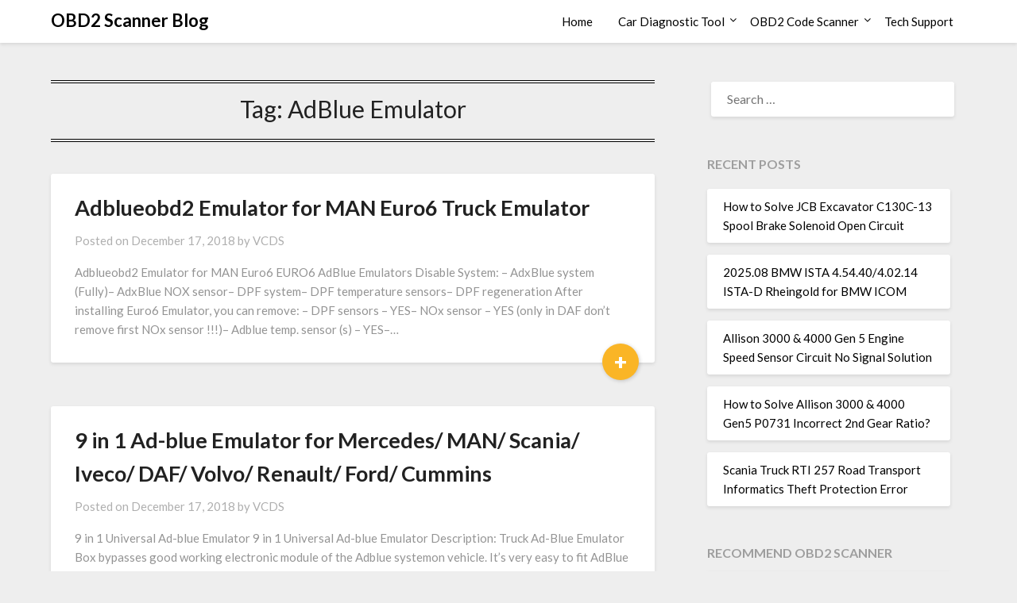

--- FILE ---
content_type: text/html; charset=UTF-8
request_url: https://blog.ecobd2.com/tag/adblue-emulator/
body_size: 9901
content:
<!doctype html><html lang="en-US"><head><meta charset="UTF-8"><link rel="preconnect" href="https://fonts.gstatic.com/" crossorigin /><meta name="viewport" content="width=device-width, initial-scale=1"><link rel="profile" href="http://gmpg.org/xfn/11"><meta name='robots' content='index, follow, max-image-preview:large, max-snippet:-1, max-video-preview:-1' /><title>AdBlue Emulator Archives - OBD2 Scanner Blog</title><link rel="canonical" href="https://blog.ecobd2.com/tag/adblue-emulator/" /><meta property="og:locale" content="en_US" /><meta property="og:type" content="article" /><meta property="og:title" content="AdBlue Emulator Archives" /><meta property="og:url" content="https://blog.ecobd2.com/tag/adblue-emulator/" /><meta property="og:site_name" content="OBD2 Scanner Blog" /><meta name="twitter:card" content="summary_large_image" /> <script type="application/ld+json" class="yoast-schema-graph">{"@context":"https://schema.org","@graph":[{"@type":"CollectionPage","@id":"https://blog.ecobd2.com/tag/adblue-emulator/","url":"https://blog.ecobd2.com/tag/adblue-emulator/","name":"AdBlue Emulator Archives - OBD2 Scanner Blog","isPartOf":{"@id":"https://blog.ecobd2.com/#website"},"breadcrumb":{"@id":"https://blog.ecobd2.com/tag/adblue-emulator/#breadcrumb"},"inLanguage":"en-US"},{"@type":"BreadcrumbList","@id":"https://blog.ecobd2.com/tag/adblue-emulator/#breadcrumb","itemListElement":[{"@type":"ListItem","position":1,"name":"Home","item":"https://blog.ecobd2.com/"},{"@type":"ListItem","position":2,"name":"AdBlue Emulator"}]},{"@type":"WebSite","@id":"https://blog.ecobd2.com/#website","url":"https://blog.ecobd2.com/","name":"OBD2 Scanner Blog","description":"OBD2 Diagnostic Tool Tech Support","publisher":{"@id":"https://blog.ecobd2.com/#organization"},"potentialAction":[{"@type":"SearchAction","target":{"@type":"EntryPoint","urlTemplate":"https://blog.ecobd2.com/?s={search_term_string}"},"query-input":{"@type":"PropertyValueSpecification","valueRequired":true,"valueName":"search_term_string"}}],"inLanguage":"en-US"},{"@type":"Organization","@id":"https://blog.ecobd2.com/#organization","name":"chinaobd2","url":"https://blog.ecobd2.com/","logo":{"@type":"ImageObject","inLanguage":"en-US","@id":"https://blog.ecobd2.com/#/schema/logo/image/","url":"https://blog.ecobd2.com/wp-content/uploads/2024/12/favicon-196.png","contentUrl":"https://blog.ecobd2.com/wp-content/uploads/2024/12/favicon-196.png","width":196,"height":196,"caption":"chinaobd2"},"image":{"@id":"https://blog.ecobd2.com/#/schema/logo/image/"}}]}</script> <link rel="preload" as="style" href="https://blog.ecobd2.com/wp-content/plugins/litespeed-cache/assets/css/litespeed-dummy.css" onload="this.rel='stylesheet'"><script src="[data-uri]" defer></script><script data-optimized="1" src="https://blog.ecobd2.com/wp-content/plugins/litespeed-cache/assets/js/webfontloader.min.js" defer></script><link data-optimized="2" rel="stylesheet" href="https://blog.ecobd2.com/wp-content/litespeed/css/234c8a547fd6b83d65bbcd4bf2ab6574.css?ver=49751" /><link rel="preload" as="style" href="https://blog.ecobd2.com/wp-includes/css/dist/block-library/style.min.css" onload="this.rel='stylesheet'"><link rel="preload" as="style" href="https://blog.ecobd2.com/wp-content/plugins/superb-blocks/assets/css/patterns.min.css" onload="this.rel='stylesheet'"><link rel="preload" as="style" href="https://blog.ecobd2.com/wp-content/plugins/superb-blocks/assets/css/enhancements.min.css" onload="this.rel='stylesheet'"><link rel="preload" as="style" href="https://blog.ecobd2.com/wp-content/themes/bloggist/css/font-awesome.min.css" onload="this.rel='stylesheet'"><link rel="preload" as="style" href="https://blog.ecobd2.com/wp-content/themes/bloggist/style.css" onload="this.rel='stylesheet'"><link rel="preload" as="style" href="https://blog.ecobd2.com/wp-content/plugins/wp-pagenavi/pagenavi-css.css" onload="this.rel='stylesheet'"><link rel="preload" as="style" href="https://blog.ecobd2.com/wp-content/plugins/add-to-any/addtoany.min.css" onload="this.rel='stylesheet'"><link rel="preload" as="script" href="https://blog.ecobd2.com/wp-includes/js/jquery/jquery.min.js"><script type="text/javascript" src="https://blog.ecobd2.com/wp-includes/js/jquery/jquery.min.js" id="jquery-core-js"></script> <link rel="preload" as="script" href="https://blog.ecobd2.com/wp-includes/js/jquery/jquery-migrate.min.js"><link rel="preload" as="script" href="https://blog.ecobd2.com/wp-content/plugins/add-to-any/addtoany.min.js"> <script data-cfasync="false">window.a2a_config=window.a2a_config||{};a2a_config.callbacks=[];a2a_config.overlays=[];a2a_config.templates={};
(function(d,s,a,b){a=d.createElement(s);b=d.getElementsByTagName(s)[0];a.async=1;a.src="https://static.addtoany.com/menu/page.js";b.parentNode.insertBefore(a,b);})(document,"script");</script> <style id="wpsp-style-frontend"></style><link rel="icon" href="https://blog.ecobd2.com/wp-content/uploads/2018/12/cropped-favicon-196-32x32.png" sizes="32x32" /><link rel="icon" href="https://blog.ecobd2.com/wp-content/uploads/2018/12/cropped-favicon-196-192x192.png" sizes="192x192" /><link rel="apple-touch-icon" href="https://blog.ecobd2.com/wp-content/uploads/2018/12/cropped-favicon-196-180x180.png" /><meta name="msapplication-TileImage" content="https://blog.ecobd2.com/wp-content/uploads/2018/12/cropped-favicon-196-270x270.png" /></head><body class="archive tag tag-adblue-emulator tag-1121 wp-theme-bloggist wp-schema-pro-2.10.2 hfeed masthead-fixed">
<a class="skip-link screen-reader-text" href="#primary">Skip to content</a><div id="page" class="site"><header id="masthead" class="sheader site-header clearfix"><nav id="primary-site-navigation" class="primary-menu main-navigation clearfix"><a href="#" id="pull" class="smenu-hide toggle-mobile-menu menu-toggle" aria-controls="secondary-menu" aria-expanded="false">Menu</a><div class="top-nav-wrapper"><div class="content-wrap"><div class="logo-container"><a class="logofont" href="https://blog.ecobd2.com/" rel="home">OBD2 Scanner Blog</a></div><div class="center-main-menu"><div class="menu-home-container"><ul id="primary-menu" class="pmenu"><li id="menu-item-3055" class="menu-item menu-item-type-custom menu-item-object-custom menu-item-home menu-item-3055"><a href="https://blog.ecobd2.com">Home</a></li><li id="menu-item-3198" class="menu-item menu-item-type-taxonomy menu-item-object-category menu-item-has-children menu-item-3198"><a href="https://blog.ecobd2.com/category/car-diagnostic-tool/">Car Diagnostic Tool</a><ul class="sub-menu"><li id="menu-item-3200" class="menu-item menu-item-type-taxonomy menu-item-object-category menu-item-3200"><a href="https://blog.ecobd2.com/category/car-diagnostic-tool/mb-star-diagnosis/">MB Star Diagnosis</a></li><li id="menu-item-3199" class="menu-item menu-item-type-taxonomy menu-item-object-category menu-item-3199"><a href="https://blog.ecobd2.com/category/car-diagnostic-tool/bmw-diagnostic-tool/">BMW Diagnostic Tool</a></li><li id="menu-item-21885" class="menu-item menu-item-type-custom menu-item-object-custom menu-item-21885"><a href="https://www.chinaobd2.com/wholesale/gm-tech2-gm-diagnostic-scanner.html">GM Tech2</a></li><li id="menu-item-21886" class="menu-item menu-item-type-custom menu-item-object-custom menu-item-21886"><a href="https://www.chinaobd2.com/wholesale/volvo-vocom-ii-88894000-truck-diagnostic-scanner.html">Volvo Vocom Interface</a></li></ul></li><li id="menu-item-3201" class="menu-item menu-item-type-taxonomy menu-item-object-category menu-item-has-children menu-item-3201"><a href="https://blog.ecobd2.com/category/obd2-code-scanner/">OBD2 Code Scanner</a><ul class="sub-menu"><li id="menu-item-3202" class="menu-item menu-item-type-taxonomy menu-item-object-category menu-item-3202"><a href="https://blog.ecobd2.com/category/obd2-code-scanner/vxdiag/">VXDIAG</a></li></ul></li><li id="menu-item-11196" class="menu-item menu-item-type-taxonomy menu-item-object-category menu-item-11196"><a href="https://blog.ecobd2.com/category/tech-support/">Tech Support</a></li></ul></div></div></div></div></nav><div class="super-menu clearfix"><div class="super-menu-inner">
<a class="logofont" href="https://blog.ecobd2.com/" rel="home">OBD2 Scanner Blog</a>
<a href="#" id="pull" class="toggle-mobile-menu menu-toggle" aria-controls="secondary-menu" aria-expanded="false"></a></div></div><div id="mobile-menu-overlay"></div></header><div class="content-wrap"><div class="header-widgets-wrapper"></div></div><div id="content" class="site-content clearfix"><div class="content-wrap"><div id="primary" class="featured-content content-area"><main id="main" class="site-main"><header class="fbox page-header"><h1 class="page-title">Tag: <span>AdBlue Emulator</span></h1></header><article id="post-2652" class="posts-entry fbox blogposts-list post-2652 post type-post status-publish format-standard hentry category-car-diagnostic-tool category-obd2-code-scanner tag-adblue-emulator tag-euro6-truck-emulator tag-truck-scanner"><div class="no-featured-img-box"><div class="content-wrapper"><header class="entry-header"><h2 class="entry-title"><a href="https://blog.ecobd2.com/car-diagnostic-tool/adblueobd2-emulator-for-man-euro6-truck-emulator/" rel="bookmark">Adblueobd2 Emulator for MAN Euro6 Truck Emulator</a></h2><div class="entry-meta"><div class="blog-data-wrapper"><div class="post-data-divider"></div><div class="post-data-positioning"><div class="post-data-text">
<span class="posted-on">Posted on <a href="https://blog.ecobd2.com/car-diagnostic-tool/adblueobd2-emulator-for-man-euro6-truck-emulator/" rel="bookmark"><time class="entry-date published" datetime="2018-12-17T09:16:53+00:00">December 17, 2018</time><time class="updated" datetime="2018-12-23T05:48:36+00:00">December 23, 2018</time></a></span><span class="byline"> by <span class="author vcard"><a class="url fn n" href="https://blog.ecobd2.com/author/chinaobd2/">VCDS</a></span></span></div></div></div></div></header><div class="entry-content"><p>Adblueobd2 Emulator for MAN Euro6 EURO6 AdBlue Emulators Disable System: &ndash; AdxBlue system (Fully)&ndash; AdxBlue NOX sensor&ndash; DPF system&ndash; DPF temperature sensors&ndash; DPF regeneration After installing Euro6 Emulator, you can remove: &ndash; DPF sensors &ndash; YES&ndash; NOx sensor &ndash; YES (only in DAF don&rsquo;t remove first NOx sensor !!!)&ndash; Adblue temp. sensor (s) &ndash; YES&ndash;&#8230;</p><div class="text-center">
<a href="https://blog.ecobd2.com/car-diagnostic-tool/adblueobd2-emulator-for-man-euro6-truck-emulator/" class="blogpost-button">+</a></div></div></div></div></article><article id="post-2466" class="posts-entry fbox blogposts-list post-2466 post type-post status-publish format-standard hentry category-car-diagnostic-tool tag-adblue-emulator tag-new-arrivals"><div class="no-featured-img-box"><div class="content-wrapper"><header class="entry-header"><h2 class="entry-title"><a href="https://blog.ecobd2.com/car-diagnostic-tool/9-in-1-ad-blue-emulator-for-mercedes-man-scania-iveco-daf-volvo-renault-ford-cummins/" rel="bookmark">9 in 1 Ad-blue Emulator for Mercedes/ MAN/ Scania/ Iveco/ DAF/ Volvo/ Renault/ Ford/ Cummins</a></h2><div class="entry-meta"><div class="blog-data-wrapper"><div class="post-data-divider"></div><div class="post-data-positioning"><div class="post-data-text">
<span class="posted-on">Posted on <a href="https://blog.ecobd2.com/car-diagnostic-tool/9-in-1-ad-blue-emulator-for-mercedes-man-scania-iveco-daf-volvo-renault-ford-cummins/" rel="bookmark"><time class="entry-date published updated" datetime="2018-12-17T09:08:16+00:00">December 17, 2018</time></a></span><span class="byline"> by <span class="author vcard"><a class="url fn n" href="https://blog.ecobd2.com/author/chinaobd2/">VCDS</a></span></span></div></div></div></div></header><div class="entry-content"><p>9 in 1 Universal Ad-blue Emulator 9 in 1 Universal Ad-blue Emulator Description: Truck Ad-Blue Emulator Box bypasses good working electronic module of the Adblue systemon vehicle. It&#8217;s very easy to fit AdBlue Emulator Box to any truck or bus equipped with AdBlue systemand it will override AdBlue system instantly, It will stop the usage&#8230;</p><div class="text-center">
<a href="https://blog.ecobd2.com/car-diagnostic-tool/9-in-1-ad-blue-emulator-for-mercedes-man-scania-iveco-daf-volvo-renault-ford-cummins/" class="blogpost-button">+</a></div></div></div></div></article><article id="post-2089" class="posts-entry fbox blogposts-list post-2089 post type-post status-publish format-standard hentry category-car-diagnostic-tool category-obd2-code-scanner tag-adblue-emulator tag-adblue-emulator-for-renault tag-adblueobd2 tag-adblueobd2-emulator tag-renault-diagnostic-tool tag-renault-truck-dblue"><div class="no-featured-img-box"><div class="content-wrapper"><header class="entry-header"><h2 class="entry-title"><a href="https://blog.ecobd2.com/car-diagnostic-tool/adblueobd2-emulator-for-renault-trucks-plug-and-drive-ready-device/" rel="bookmark">Adblueobd2 Emulator for RENAULT Trucks Plug and Drive Ready Device</a></h2><div class="entry-meta"><div class="blog-data-wrapper"><div class="post-data-divider"></div><div class="post-data-positioning"><div class="post-data-text">
<span class="posted-on">Posted on <a href="https://blog.ecobd2.com/car-diagnostic-tool/adblueobd2-emulator-for-renault-trucks-plug-and-drive-ready-device/" rel="bookmark"><time class="entry-date published" datetime="2018-12-17T08:56:26+00:00">December 17, 2018</time><time class="updated" datetime="2018-12-23T05:49:39+00:00">December 23, 2018</time></a></span><span class="byline"> by <span class="author vcard"><a class="url fn n" href="https://blog.ecobd2.com/author/chinaobd2/">VCDS</a></span></span></div></div></div></div></header><div class="entry-content"><p>Adblueobd2 Emulator for RENAULT Trucks Plug and Drive Ready Device &nbsp; Drive your truck without Diesel Exhaust Fluid! &nbsp; Adblueobd2 is a Plug &amp; Drive Ready device to emulate working adBlue systems and NOx sensors on trucks, which equipped with EURO 4/5/6 catalytic converter systems, &nbsp;even with damaged adBlue SCR system. &nbsp; Top 5 Reasons&#8230;</p><div class="text-center">
<a href="https://blog.ecobd2.com/car-diagnostic-tool/adblueobd2-emulator-for-renault-trucks-plug-and-drive-ready-device/" class="blogpost-button">+</a></div></div></div></div></article><article id="post-961" class="posts-entry fbox blogposts-list post-961 post type-post status-publish format-standard hentry category-car-diagnostic-tool category-obd2-code-scanner tag-adblue-emulator tag-adblue-emulator-for-renault tag-renault-adblue-emulator tag-truck-adblue-emulator-for-renault"><div class="no-featured-img-box"><div class="content-wrapper"><header class="entry-header"><h2 class="entry-title"><a href="https://blog.ecobd2.com/car-diagnostic-tool/truck-adblueobd2-emulator-for-renault-heavy-duty-diagnose/" rel="bookmark">Truck Adblueobd2 Emulator For Renault Heavy Duty Diagnose</a></h2><div class="entry-meta"><div class="blog-data-wrapper"><div class="post-data-divider"></div><div class="post-data-positioning"><div class="post-data-text">
<span class="posted-on">Posted on <a href="https://blog.ecobd2.com/car-diagnostic-tool/truck-adblueobd2-emulator-for-renault-heavy-duty-diagnose/" rel="bookmark"><time class="entry-date published" datetime="2018-12-17T08:37:15+00:00">December 17, 2018</time><time class="updated" datetime="2018-12-23T05:51:20+00:00">December 23, 2018</time></a></span><span class="byline"> by <span class="author vcard"><a class="url fn n" href="https://blog.ecobd2.com/author/chinaobd2/">VCDS</a></span></span></div></div></div></div></header><div class="entry-content"><p>Truck Adblueobd2 Emulator For Renault NOTE: ALL THE OPERATIONS WITH THE F109 FUSE MUST BE DONE WITH THE DASHBOARD SWITCHED OFF(KEY OFF). Support Renault Before Year 2012 Renault Adblueobd2 Emulator Installation The connections details diagram and wire colours refer to RENAULT PREMIUM 450&nbsp; Year 2008, but the main procedure of the minusblue module does not&#8230;</p><div class="text-center">
<a href="https://blog.ecobd2.com/car-diagnostic-tool/truck-adblueobd2-emulator-for-renault-heavy-duty-diagnose/" class="blogpost-button">+</a></div></div></div></div></article><article id="post-958" class="posts-entry fbox blogposts-list post-958 post type-post status-publish format-standard hentry category-car-diagnostic-tool category-obd2-code-scanner tag-adblue-emulator tag-adblue-emulator-for-man tag-man-adblue-emulator tag-truck-adblue-emulator-for-man"><div class="no-featured-img-box"><div class="content-wrapper"><header class="entry-header"><h2 class="entry-title"><a href="https://blog.ecobd2.com/car-diagnostic-tool/truck-adblueobd2-emulator-for-man-heavy-duties/" rel="bookmark">Truck Adblueobd2 Emulator For MAN Heavy Duties</a></h2><div class="entry-meta"><div class="blog-data-wrapper"><div class="post-data-divider"></div><div class="post-data-positioning"><div class="post-data-text">
<span class="posted-on">Posted on <a href="https://blog.ecobd2.com/car-diagnostic-tool/truck-adblueobd2-emulator-for-man-heavy-duties/" rel="bookmark"><time class="entry-date published" datetime="2018-12-17T08:37:14+00:00">December 17, 2018</time><time class="updated" datetime="2018-12-23T05:51:20+00:00">December 23, 2018</time></a></span><span class="byline"> by <span class="author vcard"><a class="url fn n" href="https://blog.ecobd2.com/author/chinaobd2/">VCDS</a></span></span></div></div></div></div></header><div class="entry-content"><p>MAN Adblueobd2 Emulator, Trucks and other heavy vehicles Adblueobd2&nbsp;Emulator Box designed to disable&nbsp;Adblueobd2&nbsp;system used in trucks, buses and other heavy vehicles with EURO 4/5 exhaust emission rates&nbsp;Adblueobd2&nbsp;EmulatorBox bypasses electronic module of the&nbsp;Adblueobd2&nbsp;system on vehicle. Its very easy to fit&nbsp;Adblueobd2&nbsp;Emulator Box to any truck or bus equipped with&nbsp;Adblueobd2&nbsp;system and it will override&nbsp;Adblueobd2&nbsp;system instantly, it will stop&#8230;</p><div class="text-center">
<a href="https://blog.ecobd2.com/car-diagnostic-tool/truck-adblueobd2-emulator-for-man-heavy-duties/" class="blogpost-button">+</a></div></div></div></div></article><article id="post-959" class="posts-entry fbox blogposts-list post-959 post type-post status-publish format-standard hentry category-car-diagnostic-tool category-obd2-code-scanner tag-adblue-emulator tag-adblue-emulator-for-daf tag-daf-adblue tag-daf-adblue-emulator"><div class="no-featured-img-box"><div class="content-wrapper"><header class="entry-header"><h2 class="entry-title"><a href="https://blog.ecobd2.com/car-diagnostic-tool/truck-adblueobd2-emulator-for-daf/" rel="bookmark">Truck Adblueobd2 Emulator for DAF</a></h2><div class="entry-meta"><div class="blog-data-wrapper"><div class="post-data-divider"></div><div class="post-data-positioning"><div class="post-data-text">
<span class="posted-on">Posted on <a href="https://blog.ecobd2.com/car-diagnostic-tool/truck-adblueobd2-emulator-for-daf/" rel="bookmark"><time class="entry-date published" datetime="2018-12-17T08:37:14+00:00">December 17, 2018</time><time class="updated" datetime="2018-12-23T05:51:20+00:00">December 23, 2018</time></a></span><span class="byline"> by <span class="author vcard"><a class="url fn n" href="https://blog.ecobd2.com/author/chinaobd2/">VCDS</a></span></span></div></div></div></div></header><div class="entry-content"><p>Truck Adblueobd2 Emulator For DAF NOTE: ALL THE OPERATIONS WITH THE F4 FUSE MUST BE DONE WITH THE DASHBOARD SWITCHED OFF(KEY OFF).&nbsp;DAF Adblueobd2 Emulator&nbsp;Description&nbsp; Adblueobd2 Emulator Box designed to disable Adblueobd2 system used in trucks, buses and other heavy vehicles with EURO 4/5 exhaust emission rates Adblueobd2 Emulator Box bypasses electronic module of the Adblueobd2&#8230;</p><div class="text-center">
<a href="https://blog.ecobd2.com/car-diagnostic-tool/truck-adblueobd2-emulator-for-daf/" class="blogpost-button">+</a></div></div></div></div></article><article id="post-939" class="posts-entry fbox blogposts-list post-939 post type-post status-publish format-standard hentry category-car-diagnostic-tool category-obd2-code-scanner tag-adblue-emulation-module tag-adblue-emulation-tool tag-adblue-emulator tag-adblue-emulator-box tag-adblue-remove-tool"><div class="no-featured-img-box"><div class="content-wrapper"><header class="entry-header"><h2 class="entry-title"><a href="https://blog.ecobd2.com/car-diagnostic-tool/adblueobd2-emulation-module-truck-adblueobd2-remove-tool/" rel="bookmark">ADBLUEOBD2 EMULATION MODULE/Truck Adblueobd2 Remove Tool</a></h2><div class="entry-meta"><div class="blog-data-wrapper"><div class="post-data-divider"></div><div class="post-data-positioning"><div class="post-data-text">
<span class="posted-on">Posted on <a href="https://blog.ecobd2.com/car-diagnostic-tool/adblueobd2-emulation-module-truck-adblueobd2-remove-tool/" rel="bookmark"><time class="entry-date published" datetime="2018-12-17T08:37:00+00:00">December 17, 2018</time><time class="updated" datetime="2018-12-23T05:51:21+00:00">December 23, 2018</time></a></span><span class="byline"> by <span class="author vcard"><a class="url fn n" href="https://blog.ecobd2.com/author/chinaobd2/">VCDS</a></span></span></div></div></div></div></header><div class="entry-content"><p>ADBLUEOBD2 EMULATION MODULE/Truck (works for Mercedes-Benz, MAN, Scania, Iveco, DAF, Volvo and Renault) Its very easy to fit AdBlueobd2 Emulator Box to any truck or bus equipped with AdBlueobd2 system and it will override AdBlueobd2 system instantly, it will stop the usage of AdBlueobd2 liquid.AdBlueobd2 Emulator Box disables AdBlueobd2 system electronics gently so there will&#8230;</p><div class="text-center">
<a href="https://blog.ecobd2.com/car-diagnostic-tool/adblueobd2-emulation-module-truck-adblueobd2-remove-tool/" class="blogpost-button">+</a></div></div></div></div></article><div class="text-center"></div></main></div><aside id="secondary" class="featured-sidebar widget-area"><section id="search-2" class="fbox swidgets-wrap widget widget_search"><form role="search" method="get" class="search-form" action="https://blog.ecobd2.com/">
<label>
<span class="screen-reader-text">Search for:</span>
<input type="search" class="search-field" placeholder="Search &hellip;" value="" name="s" />
</label>
<input type="submit" class="search-submit" value="Search" /></form></section><section id="recent-posts-2" class="fbox swidgets-wrap widget widget_recent_entries"><div class="sidebar-headline-wrapper"><div class="sidebarlines-wrapper"><div class="widget-title-lines"></div></div><h4 class="widget-title">Recent Posts</h4></div><ul><li>
<a href="https://blog.ecobd2.com/tech-support/how-to-solve-jcb-excavator-c130c-13-spool-brake-solenoid-open-circuit/">How to Solve JCB Excavator C130C-13 Spool Brake Solenoid Open Circuit</a></li><li>
<a href="https://blog.ecobd2.com/tech-support/2025-08-bmw-ista-4-54-40-4-02-14-ista-d-rheingold-for-bmw-icom/">2025.08 BMW ISTA 4.54.40/4.02.14 ISTA-D Rheingold for BMW ICOM</a></li><li>
<a href="https://blog.ecobd2.com/tech-support/allison-3000-4000-gen-5-engine-speed-sensor-circuit-no-signal-solution-5/">Allison 3000 &amp; 4000 Gen 5 Engine Speed Sensor Circuit No Signal Solution</a></li><li>
<a href="https://blog.ecobd2.com/tech-support/how-to-solve-allison-3000-4000-gen5-p0731-incorrect-2nd-gear-ratio-6/">How to Solve Allison 3000 &amp; 4000 Gen5 P0731 Incorrect 2nd Gear Ratio?</a></li><li>
<a href="https://blog.ecobd2.com/tech-support/scania-truck-rti-257-road-transport-informatics-theft-protection-error/">Scania Truck RTI 257 Road Transport Informatics Theft Protection Error</a></li></ul></section><section id="custom_html-3" class="widget_text fbox swidgets-wrap widget widget_custom_html"><div class="sidebar-headline-wrapper"><div class="sidebarlines-wrapper"><div class="widget-title-lines"></div></div><h4 class="widget-title">Recommend OBD2 Scanner</h4></div><div class="textwidget custom-html-widget"><a href="https://www.chinaobd2.com/wholesale/mercedes-benz-me97-ecu-ecm-engine-computer.html" title="ME9.7 ECU Engine Computer" target="_blank"><img src="https://cdn.chinaobd2.com/upload/pro/mercedes-benz-me97-ecu-ecm-engine-computer-1.avif" alt="ME9.7 ECU Engine Computer "></a> <strong><a href="https://www.chinaobd2.com/wholesale/mercedes-benz-me97-ecu-ecm-engine-computer.html" title="ME9.7 ECU Engine Computer" target="_blank">ME9.7 ECU Engine Computer</a></strong><a href="https://www.chinaobd2.com/wholesale/tabscan-t6pt3g-obd2-scanner-for-porsche-8264.html" title="TabScan T6PT3G Diagnosis VCI for Porsche Diagnostic Tool" target="_blank"><img src="https://cdn.chinaobd2.com/upload/pro/tabscan-t6pt3g-obd2-scanner-for-porsche-8264-1.avif" alt="TabScan T6PT3G Diagnosis VCI for Porsche Diagnostic Tool"></a> <strong><a href="https://www.chinaobd2.com/wholesale/tabscan-t6pt3g-obd2-scanner-for-porsche-8264.html" title="TabScan T6PT3G Diagnosis VCI for Porsche Diagnostic Tool" target="_blank">Porsche Diagnostic Tool</a></strong></div></section><section id="recent-comments-2" class="fbox swidgets-wrap widget widget_recent_comments"><div class="sidebar-headline-wrapper"><div class="sidebarlines-wrapper"><div class="widget-title-lines"></div></div><h4 class="widget-title">Recent Comments</h4></div><ul id="recentcomments"><li class="recentcomments"><span class="comment-author-link">VCDS</span> on <a href="https://blog.ecobd2.com/car-diagnostic-tool/scania-sdp3-2-59-1-free-download-scania-diagnosis-programming-3-download-link/#comment-71576">Scania SDP3 2.59.1 free download Scania Diagnosis &#038; Programming 3 download link</a></li><li class="recentcomments"><span class="comment-author-link">Glynn McKay</span> on <a href="https://blog.ecobd2.com/car-diagnostic-tool/scania-sdp3-2-59-1-free-download-scania-diagnosis-programming-3-download-link/#comment-71275">Scania SDP3 2.59.1 free download Scania Diagnosis &#038; Programming 3 download link</a></li><li class="recentcomments"><span class="comment-author-link">jakub brosz</span> on <a href="https://blog.ecobd2.com/tech-support/scania-sdp3-v2-64-3-download-link/#comment-71017">Scania SDP3 V2.64.3 Download link</a></li><li class="recentcomments"><span class="comment-author-link"><a href="http://002" class="url" rel="ugc external nofollow">amr</a></span> on <a href="https://blog.ecobd2.com/tech-support/man-eol-flash-file-editor-man-immo-calculator-free-download/#comment-66535">MAN EOL Flash File Editor + MAN Immo Calculator Free Download</a></li><li class="recentcomments"><span class="comment-author-link">Pasquale Greenwald</span> on <a href="https://blog.ecobd2.com/tech-support/jungheinrich-etm-v-10-12-tightening-torque-for-screwed-connection-on-brake-systems/#comment-66022">Jungheinrich ETM/V 10-12 Tightening Torque for Screwed Connection on Brake Systems</a></li></ul></section><section id="archives-2" class="fbox swidgets-wrap widget widget_archive"><div class="sidebar-headline-wrapper"><div class="sidebarlines-wrapper"><div class="widget-title-lines"></div></div><h4 class="widget-title">Archives</h4></div>		<label class="screen-reader-text" for="archives-dropdown-2">Archives</label>
<select id="archives-dropdown-2" name="archive-dropdown"><option value="">Select Month</option><option value='https://blog.ecobd2.com/2025/11/'> November 2025</option><option value='https://blog.ecobd2.com/2025/10/'> October 2025</option><option value='https://blog.ecobd2.com/2025/09/'> September 2025</option><option value='https://blog.ecobd2.com/2025/08/'> August 2025</option><option value='https://blog.ecobd2.com/2025/07/'> July 2025</option><option value='https://blog.ecobd2.com/2025/06/'> June 2025</option><option value='https://blog.ecobd2.com/2025/05/'> May 2025</option><option value='https://blog.ecobd2.com/2025/04/'> April 2025</option><option value='https://blog.ecobd2.com/2025/03/'> March 2025</option><option value='https://blog.ecobd2.com/2025/02/'> February 2025</option><option value='https://blog.ecobd2.com/2025/01/'> January 2025</option><option value='https://blog.ecobd2.com/2024/12/'> December 2024</option><option value='https://blog.ecobd2.com/2024/11/'> November 2024</option><option value='https://blog.ecobd2.com/2024/09/'> September 2024</option><option value='https://blog.ecobd2.com/2024/08/'> August 2024</option><option value='https://blog.ecobd2.com/2024/07/'> July 2024</option><option value='https://blog.ecobd2.com/2024/06/'> June 2024</option><option value='https://blog.ecobd2.com/2024/05/'> May 2024</option><option value='https://blog.ecobd2.com/2024/04/'> April 2024</option><option value='https://blog.ecobd2.com/2024/03/'> March 2024</option><option value='https://blog.ecobd2.com/2024/02/'> February 2024</option><option value='https://blog.ecobd2.com/2024/01/'> January 2024</option><option value='https://blog.ecobd2.com/2023/12/'> December 2023</option><option value='https://blog.ecobd2.com/2023/11/'> November 2023</option><option value='https://blog.ecobd2.com/2023/10/'> October 2023</option><option value='https://blog.ecobd2.com/2023/09/'> September 2023</option><option value='https://blog.ecobd2.com/2023/08/'> August 2023</option><option value='https://blog.ecobd2.com/2023/07/'> July 2023</option><option value='https://blog.ecobd2.com/2023/06/'> June 2023</option><option value='https://blog.ecobd2.com/2023/05/'> May 2023</option><option value='https://blog.ecobd2.com/2023/04/'> April 2023</option><option value='https://blog.ecobd2.com/2023/03/'> March 2023</option><option value='https://blog.ecobd2.com/2022/11/'> November 2022</option><option value='https://blog.ecobd2.com/2022/07/'> July 2022</option><option value='https://blog.ecobd2.com/2022/06/'> June 2022</option><option value='https://blog.ecobd2.com/2022/03/'> March 2022</option><option value='https://blog.ecobd2.com/2022/02/'> February 2022</option><option value='https://blog.ecobd2.com/2021/09/'> September 2021</option><option value='https://blog.ecobd2.com/2021/03/'> March 2021</option><option value='https://blog.ecobd2.com/2021/02/'> February 2021</option><option value='https://blog.ecobd2.com/2020/11/'> November 2020</option><option value='https://blog.ecobd2.com/2020/10/'> October 2020</option><option value='https://blog.ecobd2.com/2020/09/'> September 2020</option><option value='https://blog.ecobd2.com/2020/08/'> August 2020</option><option value='https://blog.ecobd2.com/2020/07/'> July 2020</option><option value='https://blog.ecobd2.com/2020/06/'> June 2020</option><option value='https://blog.ecobd2.com/2020/05/'> May 2020</option><option value='https://blog.ecobd2.com/2020/03/'> March 2020</option><option value='https://blog.ecobd2.com/2020/01/'> January 2020</option><option value='https://blog.ecobd2.com/2019/12/'> December 2019</option><option value='https://blog.ecobd2.com/2019/11/'> November 2019</option><option value='https://blog.ecobd2.com/2019/09/'> September 2019</option><option value='https://blog.ecobd2.com/2019/08/'> August 2019</option><option value='https://blog.ecobd2.com/2019/07/'> July 2019</option><option value='https://blog.ecobd2.com/2019/06/'> June 2019</option><option value='https://blog.ecobd2.com/2019/05/'> May 2019</option><option value='https://blog.ecobd2.com/2019/04/'> April 2019</option><option value='https://blog.ecobd2.com/2019/03/'> March 2019</option><option value='https://blog.ecobd2.com/2019/02/'> February 2019</option><option value='https://blog.ecobd2.com/2018/12/'> December 2018</option></select></section><section id="categories-2" class="fbox swidgets-wrap widget widget_categories"><div class="sidebar-headline-wrapper"><div class="sidebarlines-wrapper"><div class="widget-title-lines"></div></div><h4 class="widget-title">Categories</h4></div><ul><li class="cat-item cat-item-3046"><a href="https://blog.ecobd2.com/category/car-diagnostic-tool/bmw-diagnostic-tool/">BMW Diagnostic Tool</a></li><li class="cat-item cat-item-1"><a href="https://blog.ecobd2.com/category/car-diagnostic-tool/">Car Diagnostic Tool</a></li><li class="cat-item cat-item-3075"><a href="https://blog.ecobd2.com/category/key-cutting-machine/">Key Cutting Machine</a></li><li class="cat-item cat-item-3132"><a href="https://blog.ecobd2.com/category/key-programming-tool/">Key Programming Tool</a></li><li class="cat-item cat-item-3045"><a href="https://blog.ecobd2.com/category/car-diagnostic-tool/mb-star-diagnosis/">MB Star Diagnosis</a></li><li class="cat-item cat-item-3044"><a href="https://blog.ecobd2.com/category/obd2-code-scanner/">OBD2 Code Scanner</a></li><li class="cat-item cat-item-3107"><a href="https://blog.ecobd2.com/category/tech-support/">Tech Support</a></li><li class="cat-item cat-item-3047"><a href="https://blog.ecobd2.com/category/obd2-code-scanner/vxdiag/">VXDIAG</a></li></ul></section><section id="tag_cloud-2" class="fbox swidgets-wrap widget widget_tag_cloud"><div class="sidebar-headline-wrapper"><div class="sidebarlines-wrapper"><div class="widget-title-lines"></div></div><h4 class="widget-title">Tags</h4></div><div class="tagcloud"><a href="https://blog.ecobd2.com/tag/adapter/" class="tag-cloud-link tag-link-1991 tag-link-position-1" style="font-size: 13.046511627907pt;" aria-label="adapter (132 items)">adapter</a>
<a href="https://blog.ecobd2.com/tag/auto-pick-and-decoder/" class="tag-cloud-link tag-link-444 tag-link-position-2" style="font-size: 11.255813953488pt;" aria-label="Auto Pick and Decoder (102 items)">Auto Pick and Decoder</a>
<a href="https://blog.ecobd2.com/tag/car-key-copy/" class="tag-cloud-link tag-link-3100 tag-link-position-3" style="font-size: 15.325581395349pt;" aria-label="Car Key Copy (180 items)">Car Key Copy</a>
<a href="https://blog.ecobd2.com/tag/car-key-programmer/" class="tag-cloud-link tag-link-3078 tag-link-position-4" style="font-size: 12.06976744186pt;" aria-label="Car Key Programmer (114 items)">Car Key Programmer</a>
<a href="https://blog.ecobd2.com/tag/cat/" class="tag-cloud-link tag-link-2283 tag-link-position-5" style="font-size: 21.837209302326pt;" aria-label="cat (454 items)">cat</a>
<a href="https://blog.ecobd2.com/tag/code-reader/" class="tag-cloud-link tag-link-578 tag-link-position-6" style="font-size: 13.046511627907pt;" aria-label="Code Reader (132 items)">Code Reader</a>
<a href="https://blog.ecobd2.com/tag/diagnostic-software/" class="tag-cloud-link tag-link-978 tag-link-position-7" style="font-size: 9.3023255813953pt;" aria-label="diagnostic software (76 items)">diagnostic software</a>
<a href="https://blog.ecobd2.com/tag/ecu-chip-tunning/" class="tag-cloud-link tag-link-227 tag-link-position-8" style="font-size: 12.06976744186pt;" aria-label="ECU Chip Tunning (113 items)">ECU Chip Tunning</a>
<a href="https://blog.ecobd2.com/tag/ecu-programmer/" class="tag-cloud-link tag-link-14 tag-link-position-9" style="font-size: 16.790697674419pt;" aria-label="ecu programmer (223 items)">ecu programmer</a>
<a href="https://blog.ecobd2.com/tag/ford/" class="tag-cloud-link tag-link-3089 tag-link-position-10" style="font-size: 9.953488372093pt;" aria-label="Ford (84 items)">Ford</a>
<a href="https://blog.ecobd2.com/tag/gm/" class="tag-cloud-link tag-link-777 tag-link-position-11" style="font-size: 12.720930232558pt;" aria-label="gm (124 items)">gm</a>
<a href="https://blog.ecobd2.com/tag/handy-baby/" class="tag-cloud-link tag-link-2482 tag-link-position-12" style="font-size: 20.697674418605pt;" aria-label="handy baby (387 items)">handy baby</a>
<a href="https://blog.ecobd2.com/tag/handy-baby-2-key-programmer/" class="tag-cloud-link tag-link-3099 tag-link-position-13" style="font-size: 20.697674418605pt;" aria-label="Handy Baby 2 Key Programmer (384 items)">Handy Baby 2 Key Programmer</a>
<a href="https://blog.ecobd2.com/tag/handy-baby-ii-key-programmer/" class="tag-cloud-link tag-link-3098 tag-link-position-14" style="font-size: 20.697674418605pt;" aria-label="Handy Baby II Key Programmer (384 items)">Handy Baby II Key Programmer</a>
<a href="https://blog.ecobd2.com/tag/hex-v2/" class="tag-cloud-link tag-link-3055 tag-link-position-15" style="font-size: 16.627906976744pt;" aria-label="HEX V2 (216 items)">HEX V2</a>
<a href="https://blog.ecobd2.com/tag/immo/" class="tag-cloud-link tag-link-2059 tag-link-position-16" style="font-size: 9.6279069767442pt;" aria-label="immo (80 items)">immo</a>
<a href="https://blog.ecobd2.com/tag/iprog/" class="tag-cloud-link tag-link-3115 tag-link-position-17" style="font-size: 11.418604651163pt;" aria-label="iprog (103 items)">iprog</a>
<a href="https://blog.ecobd2.com/tag/key/" class="tag-cloud-link tag-link-1258 tag-link-position-18" style="font-size: 20.53488372093pt;" aria-label="key (380 items)">key</a>
<a href="https://blog.ecobd2.com/tag/key-pro/" class="tag-cloud-link tag-link-2116 tag-link-position-19" style="font-size: 14.674418604651pt;" aria-label="Key Pro (165 items)">Key Pro</a>
<a href="https://blog.ecobd2.com/tag/key-programmer/" class="tag-cloud-link tag-link-553 tag-link-position-20" style="font-size: 21.186046511628pt;" aria-label="key programmer (415 items)">key programmer</a>
<a href="https://blog.ecobd2.com/tag/laptop/" class="tag-cloud-link tag-link-1626 tag-link-position-21" style="font-size: 10.116279069767pt;" aria-label="laptop (87 items)">laptop</a>
<a href="https://blog.ecobd2.com/tag/launch/" class="tag-cloud-link tag-link-1556 tag-link-position-22" style="font-size: 8.8139534883721pt;" aria-label="Launch (72 items)">Launch</a>
<a href="https://blog.ecobd2.com/tag/lish/" class="tag-cloud-link tag-link-1283 tag-link-position-23" style="font-size: 15.162790697674pt;" aria-label="lish (175 items)">lish</a>
<a href="https://blog.ecobd2.com/tag/lishi/" class="tag-cloud-link tag-link-376 tag-link-position-24" style="font-size: 12.558139534884pt;" aria-label="LISHI (121 items)">LISHI</a>
<a href="https://blog.ecobd2.com/tag/new-arrivals/" class="tag-cloud-link tag-link-2416 tag-link-position-25" style="font-size: 10.767441860465pt;" aria-label="new arrivals (95 items)">new arrivals</a>
<a href="https://blog.ecobd2.com/tag/nexiq/" class="tag-cloud-link tag-link-631 tag-link-position-26" style="font-size: 16.302325581395pt;" aria-label="nexiq (209 items)">nexiq</a>
<a href="https://blog.ecobd2.com/tag/nexiq-link-diesel-truck-interface/" class="tag-cloud-link tag-link-3103 tag-link-position-27" style="font-size: 15.976744186047pt;" aria-label="nexiq link diesel truck interface (200 items)">nexiq link diesel truck interface</a>
<a href="https://blog.ecobd2.com/tag/nexiq-truck-diagnostic/" class="tag-cloud-link tag-link-3104 tag-link-position-28" style="font-size: 15.976744186047pt;" aria-label="nexiq truck diagnostic (200 items)">nexiq truck diagnostic</a>
<a href="https://blog.ecobd2.com/tag/nexiq-usb-link/" class="tag-cloud-link tag-link-1702 tag-link-position-29" style="font-size: 16.302325581395pt;" aria-label="NEXIQ USB Link (208 items)">NEXIQ USB Link</a>
<a href="https://blog.ecobd2.com/tag/obd2/" class="tag-cloud-link tag-link-664 tag-link-position-30" style="font-size: 15.813953488372pt;" aria-label="OBD2 (194 items)">OBD2</a>
<a href="https://blog.ecobd2.com/tag/obdii/" class="tag-cloud-link tag-link-1190 tag-link-position-31" style="font-size: 8pt;" aria-label="obdii (63 items)">obdii</a>
<a href="https://blog.ecobd2.com/tag/original/" class="tag-cloud-link tag-link-1332 tag-link-position-32" style="font-size: 15.325581395349pt;" aria-label="original (182 items)">original</a>
<a href="https://blog.ecobd2.com/tag/program/" class="tag-cloud-link tag-link-1670 tag-link-position-33" style="font-size: 22pt;" aria-label="program (468 items)">program</a>
<a href="https://blog.ecobd2.com/tag/scania-vci/" class="tag-cloud-link tag-link-533 tag-link-position-34" style="font-size: 11.744186046512pt;" aria-label="Scania VCI (108 items)">Scania VCI</a>
<a href="https://blog.ecobd2.com/tag/smart/" class="tag-cloud-link tag-link-556 tag-link-position-35" style="font-size: 9.1395348837209pt;" aria-label="smart (74 items)">smart</a>
<a href="https://blog.ecobd2.com/tag/vag-com-cable/" class="tag-cloud-link tag-link-3101 tag-link-position-36" style="font-size: 17.116279069767pt;" aria-label="VAG COM Cable (233 items)">VAG COM Cable</a>
<a href="https://blog.ecobd2.com/tag/vcds/" class="tag-cloud-link tag-link-64 tag-link-position-37" style="font-size: 17.767441860465pt;" aria-label="VCDS (258 items)">VCDS</a>
<a href="https://blog.ecobd2.com/tag/vcds-cable/" class="tag-cloud-link tag-link-3102 tag-link-position-38" style="font-size: 16.46511627907pt;" aria-label="VCDS Cable (211 items)">VCDS Cable</a>
<a href="https://blog.ecobd2.com/tag/vcds-vag-com-cable/" class="tag-cloud-link tag-link-2979 tag-link-position-39" style="font-size: 17.116279069767pt;" aria-label="VCDS VAG COM Cable (233 items)">VCDS VAG COM Cable</a>
<a href="https://blog.ecobd2.com/tag/vci/" class="tag-cloud-link tag-link-537 tag-link-position-40" style="font-size: 12.558139534884pt;" aria-label="vci (122 items)">vci</a>
<a href="https://blog.ecobd2.com/tag/vw/" class="tag-cloud-link tag-link-2455 tag-link-position-41" style="font-size: 11.255813953488pt;" aria-label="VW (101 items)">VW</a>
<a href="https://blog.ecobd2.com/tag/wholesale/" class="tag-cloud-link tag-link-1694 tag-link-position-42" style="font-size: 19.558139534884pt;" aria-label="wholesale (333 items)">wholesale</a>
<a href="https://blog.ecobd2.com/tag/x-prog-box/" class="tag-cloud-link tag-link-2528 tag-link-position-43" style="font-size: 15.813953488372pt;" aria-label="X-PROG Box (195 items)">X-PROG Box</a>
<a href="https://blog.ecobd2.com/tag/x-prog-box-ecu-programmer/" class="tag-cloud-link tag-link-3110 tag-link-position-44" style="font-size: 15.651162790698pt;" aria-label="X-PROG Box ECU Programmer (190 items)">X-PROG Box ECU Programmer</a>
<a href="https://blog.ecobd2.com/tag/xprog-m/" class="tag-cloud-link tag-link-2449 tag-link-position-45" style="font-size: 15.976744186047pt;" aria-label="XPROG-M (200 items)">XPROG-M</a></div></section><section id="linkcat-3109" class="fbox swidgets-wrap widget widget_links"><div class="sidebar-headline-wrapper"><div class="sidebarlines-wrapper"><div class="widget-title-lines"></div></div><h4 class="widget-title">Hot Selling</h4></div><ul class='xoxo blogroll'><li><a href="https://m.chinaobd2.com/wholesale/launch-crp129-hd-elite-24v-heavy-duty-truck-dia-8515.html" title="Launch CRP129 HD 24V Heavy Duty Truck Scanner" target="_blank">Launch CRP129 HD</a></li><li><a href="https://m.chinaobd2.com/wholesale/mercedes-benz-me97-ecu-ecm-engine-computer.html" title="Mercedes ME9.7 ME 9.7 ECU ECM Engine Computer">ME 9.7 ECU Engine Computer</a></li><li><a href="https://www.chinaobd2.com/wholesale/mini-vci-for-toyota-tis-techstream-single-cable-477.html" title="MINI VCI J2534">MINI VCI J2534</a></li><li><a href="https://www.chinaobd2.com/wholesale/smartpro-5000u-plus-universal-usb-programmer-3059.html" title="NCF29XX Programmer">NCF29XX Programmer</a></li></ul></section><section id="linkcat-3113" class="fbox swidgets-wrap widget widget_links"><div class="sidebar-headline-wrapper"><div class="sidebarlines-wrapper"><div class="widget-title-lines"></div></div><h4 class="widget-title">Links</h4></div><ul class='xoxo blogroll'><li><a href="https://bobd2.com/" title="BOBD2 Auto Diagnostic Tools Market" target="_blank">BOBD2 Auto Diagnostic Tools Market</a></li><li><a href="https://www.chinaobd2.com" title="China OBD2" target="_blank">China OBD2</a></li><li><a href="https://insulatedpanelsmachinery.com/" title="EPS Foam Machine">EPS Foam Machine</a></li><li><a href="https://foxdiagtech.com/" title="pcb assembly" target="_blank">Foxdiag</a></li><li><a href="https://obd2scanner.ru/" title="Сканер OBD2" target="_blank">Сканер OBD2</a></li></ul></section></aside></div></div><footer id="colophon" class="site-footer clearfix"><div class="content-wrap"></div><div class="site-info">&copy;2026 <a href="https://blog.ecobd2.com/" title="Global obd2 scanner blog center">OBD2 Scanner Blog</a>
<span class="footer-info-right">
| Powered by  <a href="https://www.chinaobd2.com/" rel="nofollow noopener">chinaobd2</a>
</span></div></div></footer></div><div id="smobile-menu" class="mobile-only"></div><div id="mobile-menu-overlay"></div> <script type="speculationrules">{"prefetch":[{"source":"document","where":{"and":[{"href_matches":"\/*"},{"not":{"href_matches":["\/wp-*.php","\/wp-admin\/*","\/wp-content\/uploads\/*","\/wp-content\/*","\/wp-content\/plugins\/*","\/wp-content\/themes\/bloggist\/*","\/*\\?(.+)"]}},{"not":{"selector_matches":"a[rel~=\"nofollow\"]"}},{"not":{"selector_matches":".no-prefetch, .no-prefetch a"}}]},"eagerness":"conservative"}]}</script> <link rel="preload" as="style" href="https://blog.ecobd2.com/wp-content/plugins/related-post/assets/front/css/related-post.css" onload="this.rel='stylesheet'"><link rel="preload" as="script" href="https://blog.ecobd2.com/wp-content/plugins/flying-pages/flying-pages.min.js"><link rel="preload" as="script" href="https://blog.ecobd2.com/wp-content/themes/bloggist/js/navigation.js"><link rel="preload" as="script" href="https://blog.ecobd2.com/wp-content/themes/bloggist/js/skip-link-focus-fix.js"><link rel="preload" as="script" href="https://blog.ecobd2.com/wp-content/themes/bloggist/js/jquery.flexslider.js"><link rel="preload" as="script" href="https://blog.ecobd2.com/wp-content/themes/bloggist/js/script.js"><link rel="preload" as="script" href="https://blog.ecobd2.com/wp-content/themes/bloggist/js/accessibility.js"><link rel="preload" as="script" href="https://blog.ecobd2.com/wp-content/plugins/litespeed-cache/assets/js/instant_click.min.js"><script type="text/javascript" src="https://blog.ecobd2.com/wp-content/plugins/litespeed-cache/assets/js/instant_click.min.js" id="litespeed-cache-js"></script> <link rel="preload" as="script" href="https://blog.ecobd2.com/wp-content/plugins/wp-statistics/assets/js/tracker.js"> <script type="text/javascript" id="wpsp-script-frontend"></script> <script data-optimized="1" src="https://blog.ecobd2.com/wp-content/litespeed/js/2b7ea47b69f7a0cf4dfd169f2ff60c1f.js?ver=49751" defer></script></body></html>
<!-- Page optimized by LiteSpeed Cache @2026-01-19 16:53:16 -->

<!-- Page supported by LiteSpeed Cache 7.6.2 on 2026-01-19 16:53:15 -->